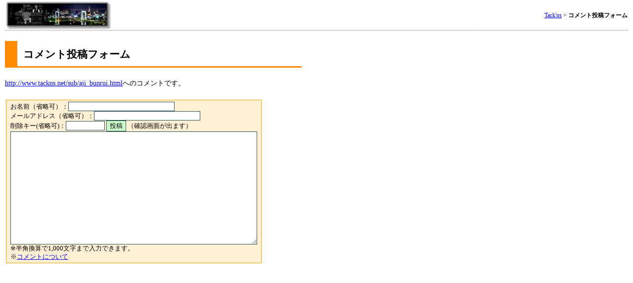

--- FILE ---
content_type: text/html
request_url: http://www.tackns.net/bin/comment_form.cgi?url=+sub+aji_bunrui.html
body_size: 1676
content:
<html>
<head>
<title>コメント投稿フォーム</title>
	<META http-equiv="Content-Type" content="text/html; charset=x-sjis">
<link rel="stylesheet" href="../style.css" type="text/css">
</head>
<body>

<table class="header">
	<tr>
		<td width="200">
			<img src="../img/bar_small.jpg">
		</td>
		<td>
			<div class="here">
				<a href="../index.html">Tack'ns</a> &gt;
				<b>コメント投稿フォーム</b>
			</div>
		</td>
	</tr>
</table>
<br>

<table class="title">
<tr>
	<td class="title">
		<div class="title">コメント投稿フォーム</div>
	</td>
</tr>
</table>

<br>
<a href="http://www.tackns.net/sub/aji_bunrui.html">http://www.tackns.net/sub/aji_bunrui.html</a>へのコメントです。<br><br>

<table  class="cs_waku">
<form action="http://www.tackns.net/bin/comment_post.cgi" method="POST" ENCTYPE="multipart/form-data">
<tr>
	<td class="cs_post">
		
		お名前（省略可）：<input type="text" name="name" size="25" class="cs_textbox"><br>
		メールアドレス（省略可）：<input type="text" name="mail_address" size="25" class="cs_textbox"><br>

		削除キー(省略可)：<input type="text" name="delkey" size="8" maxlength="8" class="cs_textbox">
		<input type="submit" name="ok" value="投稿" class="cs_button">&nbsp;（確認画面が出ます）
		<input type="hidden" name="open" value="on"><br>
		<textarea rows="15" cols="60" name="comment" maxlength="1000" class="cs_textbox"></textarea><br>
		<input type="hidden" name="url" value="/sub/aji_bunrui.html">
		<input type="hidden" name="datafile" value="aji_bunrui_c.txt">
		※半角換算で1,000文字まで入力できます。<br>
		※<a href="../sub/about2.html#comment" target="_blank">コメントについて</a>
	</td>
</tr>
</form>
</table>

</body>
</html>


--- FILE ---
content_type: text/css
request_url: http://www.tackns.net/style.css
body_size: 5793
content:

/*互換性のため*/
P{line-height:1.5;}
P.point { line-height:1.4; border: solid 1px black; background-color: #ffcccc; padding:5px; margin:10px;}
div.point { line-height:1.4; border: solid 1px black; background-color: #ffcccc; padding:5px; margin:10px; }
P.whitebox { line-height:1.4;  border: solid 1px black; background-color: white; padding:5px; margin:10px; }
P.creambox { line-height:1.4;  border: solid 1px black; background-color: #ffff99; padding:8px; margin:10px; }
td.topic { font-size:90%; line-height:1.5;}


/*共通*/
body { margin: 2 10 10 10; font-size: 90%; line-height:1.5; }
div.indent { line-height: 1.4; margin: 0 0 0 20; font-size:100%;}
span.chu { font-size:90%; color: maroon;}
span.chu_contents {font-size:90%;}
div.pinkbox { line-height: 1.4; border: solid 1px gray; background-color: lightpink; padding: 3px 12; margin: 15px 5px;}
div.creambox { line-height: 1.4; border: solid 1px gray; background-color: palegoldenrod; padding: 3px 12; margin: 15px 5px;}
hr.normal { border-style: dotted; border-color: orange; margin: 10 0 10 0;}
div.quote { margin: 10px; border-left: 18px solid darkolivegreen; padding-left: 10px; font-size: 90%; line-height: 110%; color: darkgreen;}
div.whitebox { line-height:1.4;  border: solid 1px black; background-color: white; padding:5px; margin:10px; }

/*subのコーナーインデックス*/
div.section {  margin: 10px; font-size: 110%;}
a.section {text-decoration:none; color: midnightblue; font-weight: bold; border-bottom: 1px dashed pink;}
a.section:hover { color: indianred; border-bottom: 1px solid pink;}
a.section:visited { color: slategray;}
a.subsection {text-decoration:none; color: midnightblue; border-bottom: 1px dashed pink;}
a.subsection:hover { color: indianred; border-bottom: 1px solid pink;}
a.subsection:visited { color: slategray;}

/*ナビ*/
.navi table { border-collapse: collapse ; border-top: 1px solid olive; border-bottom: 1px solid olive; font-size: 12px; margin: 10px; background-color: cornsilk; width: 80%;}
.navi td { padding: 1px 3px; vertical-align:middle; border-bottom: 1px dotted olive;}
.navi td.r1 { background-color: olive; color: white; padding-bottom: 0px;}
.navi td.here {background-color: lightsteelblue;}
.navi td.position { text-align: right; width:100px;}
.navi td.arrow {}
.navi a { text-decoration: none; display: box; float: both; vertical-align: middle;}
.navi a:hover { text-decoration: none; background-color:darkgreen; color: white;}
.navi img { text-align: right; vertical-align: middle;}
.navi span.arrow { text-align:right; margin-right: 5px; width: 45px;}


/*T氏が語る*/
div.mixed_editor { font-size: 85%; color: navy; margin: 5 0 12 0;}

/*タイトルバー部分*/
table.header { width:100%; border-collapse: collapse; border-style: dotted; border-width: 0 0 1 0; border-color:gray;}
div.here { font-size:12px; margin: 0 0 0 20; text-align: right;}
table.title { width:600px; border-collapse: collapse; border-style: solid; border-width: 0 0 3 25; border-color:darkorange;}
td.title { padding: 12 0 10 12;}
div.pretitle { font-weight: bold; font-size: 9pt; padding: 2px; color: #993300; }
div.title { font-weight: bold; font-size: 16pt; color: black; }
h1.title  { font-weight: bold; font-size: 16pt; color: black; }
div.date { font-size: 9pt; color: orange; margin: 0 0 5 0;}
span.date { font-size: 9pt; color: orange; }
span.new { background-color: red; padding: 0px 2px; color: white;  margin: 0px 5px 0px 5px; font-size: 9pt; border: 1px solid #cccccc;}
td.date { vertical-align: bottom;}
div.word_pretitle { font-weight: bold; font-size: 9pt; color: blue; padding: 2px; }



table.hiroba { width:100%; border-collapse: collapse; border-style: dotted; border-width: 1 0 1 0; border-color:gray;  margin: 12 0 12 0; background-color: #ffffff;}
td.hiroba { border-style: none; padding: 12 12 12 0; vertical-align:top; }

table.void { width:0; border-collapse: collapse; }
table.comment { border-collapse: separate; width: 360; border-spacing:100;}
td.comment { background-color: #ffffcc; padding:3 8 3 8; border-style: solid; border-width: 1px; border-color: orange;}
span.comment_name { font-size:80%; color: green; font-weight: bold; }
span.comment_contents { font-size:80%; color: black; }


<!---日本語--->


<!---コメントシステム--->
table.cs_waku { border:0; border-spacing:5; width:360;}
td.cs_comment { background-color: papayawhip; padding:3 8 3 8; border-style: solid; border-width: 1px; border-color: orange;}
td.cs_mycomment { background-color: papayawhip; padding:3 8 3 8; border-style: solid; border-width: 2px; border-color: hotpink;}
span.cs_text { font-size:80%;}
span.cs_no { font-size:70%; color: #999999; border: 1px solid #999999; padding: 0 1 0 1;}
span.cs_name { font-size:80%; color: green; font-weight: bold;}
span.cs_contents { font-size:80%; color: black;}
td.cs_post{ background-color: papayawhip; padding:3 8 3 8; border-style: solid; border-width: 1px; border-color: orange; font-size: 80%;}
input.cs_textbox {border:solid 1px darkslategray;}
textarea.cs_textbox {border:solid 1px darkslategray;}
input.cs_button {border:solid 1px darkslategray; background-color: #ccffcc;}

<!---投票システム--->
table.vs_waku { border:0; padding:0; border-collapse:collapse;}
table.vs_chart { font-size:80%; background-color: darkkhaki; }
td.vs { background-color: white; }
input.vs_button {border:solid 1px gray; color: black; background-color: lightblue;}


<!---ドット絵--->
.dot1 table{ border: none; border-collapse: collapse; }
.dot1 td { border: none; width: 1px; height: 1px;}
.dot1 tr { border: none; height: 1px;}
.dot2 table{ border: none; border-collapse: collapse; }
.dot2 td { border: none; width: 2px; height: 2px;}
.dot2 tr { border: none; height: 2px;}


